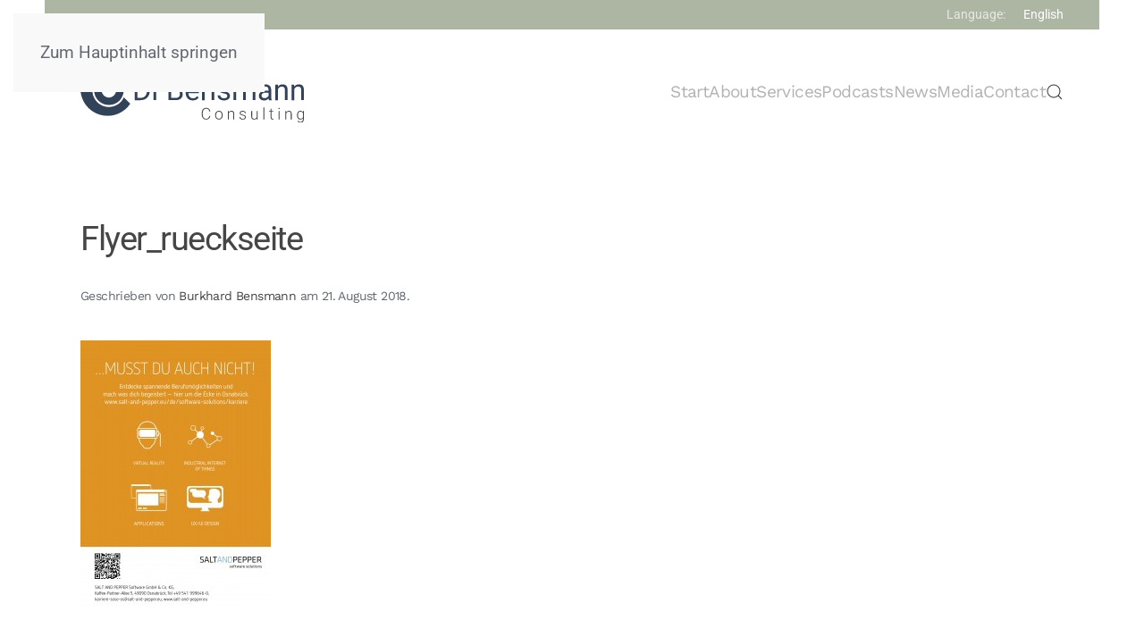

--- FILE ---
content_type: text/html; charset=UTF-8
request_url: https://ld21.de/sf88-agile-organisationen-entwickeln/flyer_rueckseite/
body_size: 8607
content:
<!DOCTYPE html>
<html lang="de">
    <head>
        <meta charset="UTF-8">
        <meta name="viewport" content="width=device-width, initial-scale=1">
        <link rel="icon" href="/wp-content/uploads/favicon.png" sizes="any">
                <link rel="icon" href="/wp-content/uploads/favicon.svg" type="image/svg+xml">
                <link rel="apple-touch-icon" href="/wp-content/uploads/apple-touch-icon.png">
                <meta name='robots' content='index, follow, max-image-preview:large, max-snippet:-1, max-video-preview:-1' />

	<!-- This site is optimized with the Yoast SEO plugin v26.8 - https://yoast.com/product/yoast-seo-wordpress/ -->
	<title>Flyer_rueckseite | Dr. Burkhard Bensmann Consulting</title>
	<link rel="canonical" href="https://ld21.de/sf88-agile-organisationen-entwickeln/flyer_rueckseite/" />
	<meta property="og:locale" content="de_DE" />
	<meta property="og:type" content="article" />
	<meta property="og:title" content="Flyer_rueckseite | Dr. Burkhard Bensmann Consulting" />
	<meta property="og:url" content="https://ld21.de/sf88-agile-organisationen-entwickeln/flyer_rueckseite/" />
	<meta property="og:site_name" content="Dr. Burkhard Bensmann Consulting" />
	<meta property="og:image" content="https://ld21.de/sf88-agile-organisationen-entwickeln/flyer_rueckseite" />
	<meta property="og:image:width" content="3150" />
	<meta property="og:image:height" content="4440" />
	<meta property="og:image:type" content="image/jpeg" />
	<script type="application/ld+json" class="yoast-schema-graph">{"@context":"https://schema.org","@graph":[{"@type":"WebPage","@id":"https://ld21.de/sf88-agile-organisationen-entwickeln/flyer_rueckseite/","url":"https://ld21.de/sf88-agile-organisationen-entwickeln/flyer_rueckseite/","name":"Flyer_rueckseite | Dr. Burkhard Bensmann Consulting","isPartOf":{"@id":"https://ld21.de/#website"},"primaryImageOfPage":{"@id":"https://ld21.de/sf88-agile-organisationen-entwickeln/flyer_rueckseite/#primaryimage"},"image":{"@id":"https://ld21.de/sf88-agile-organisationen-entwickeln/flyer_rueckseite/#primaryimage"},"thumbnailUrl":"https://ld21.de/wp-content/uploads/2018/08/Flyer_rueckseite.jpg","datePublished":"2018-08-21T09:16:22+00:00","breadcrumb":{"@id":"https://ld21.de/sf88-agile-organisationen-entwickeln/flyer_rueckseite/#breadcrumb"},"inLanguage":"de","potentialAction":[{"@type":"ReadAction","target":["https://ld21.de/sf88-agile-organisationen-entwickeln/flyer_rueckseite/"]}]},{"@type":"ImageObject","inLanguage":"de","@id":"https://ld21.de/sf88-agile-organisationen-entwickeln/flyer_rueckseite/#primaryimage","url":"https://ld21.de/wp-content/uploads/2018/08/Flyer_rueckseite.jpg","contentUrl":"https://ld21.de/wp-content/uploads/2018/08/Flyer_rueckseite.jpg","width":3150,"height":4440},{"@type":"BreadcrumbList","@id":"https://ld21.de/sf88-agile-organisationen-entwickeln/flyer_rueckseite/#breadcrumb","itemListElement":[{"@type":"ListItem","position":1,"name":"Home","item":"https://ld21.de/"},{"@type":"ListItem","position":2,"name":"SF88 Agile Organisationen entwickeln &#8211; Update mit Timo Seggelmann","item":"https://ld21.de/sf88-agile-organisationen-entwickeln/"},{"@type":"ListItem","position":3,"name":"Flyer_rueckseite"}]},{"@type":"WebSite","@id":"https://ld21.de/#website","url":"https://ld21.de/","name":"Dr. Burkhard Bensmann Consulting","description":"Persönliche Beratung für Führungskräfte","publisher":{"@id":"https://ld21.de/#organization"},"alternateName":"Dr. Burkhard Bensmann Consulting","potentialAction":[{"@type":"SearchAction","target":{"@type":"EntryPoint","urlTemplate":"https://ld21.de/?s={search_term_string}"},"query-input":{"@type":"PropertyValueSpecification","valueRequired":true,"valueName":"search_term_string"}}],"inLanguage":"de"},{"@type":"Organization","@id":"https://ld21.de/#organization","name":"Dr. Burkhard Bensmann Consulting","url":"https://ld21.de/","logo":{"@type":"ImageObject","inLanguage":"de","@id":"https://ld21.de/#/schema/logo/image/","url":"https://ld21.de/wp-content/uploads/logo.svg","contentUrl":"https://ld21.de/wp-content/uploads/logo.svg","width":1,"height":1,"caption":"Dr. Burkhard Bensmann Consulting"},"image":{"@id":"https://ld21.de/#/schema/logo/image/"},"sameAs":["https://www.linkedin.com/in/burkhardbensmann/"]}]}</script>
	<!-- / Yoast SEO plugin. -->


<link rel="alternate" type="application/rss+xml" title="Dr. Burkhard Bensmann Consulting &raquo; Feed" href="https://ld21.de/feed/" />
<link rel="alternate" type="application/rss+xml" title="Dr. Burkhard Bensmann Consulting &raquo; Kommentar-Feed" href="https://ld21.de/comments/feed/" />

<link rel="alternate" type="application/rss+xml" title="Podcast Feed: Selbstführung und Leadership Development (mp3)" href="https://ld21.de/feed/mp3/" />
<link rel="alternate" type="application/rss+xml" title="Podcast Feed: Selbstführung und Leadership Development (m4a)" href="https://ld21.de/feed/m4a/" />
<link rel="alternate" title="oEmbed (JSON)" type="application/json+oembed" href="https://ld21.de/wp-json/oembed/1.0/embed?url=https%3A%2F%2Fld21.de%2Fsf88-agile-organisationen-entwickeln%2Fflyer_rueckseite%2F" />
<link rel="alternate" title="oEmbed (XML)" type="text/xml+oembed" href="https://ld21.de/wp-json/oembed/1.0/embed?url=https%3A%2F%2Fld21.de%2Fsf88-agile-organisationen-entwickeln%2Fflyer_rueckseite%2F&#038;format=xml" />
<link rel='stylesheet' id='podlove-frontend-css-css' href='https://ld21.de/wp-content/plugins/podlove-podcasting-plugin-for-wordpress/css/frontend.css?ver=1.0' media='all' />
<link rel='stylesheet' id='podlove-admin-font-css' href='https://ld21.de/wp-content/plugins/podlove-podcasting-plugin-for-wordpress/css/admin-font.css?ver=4.3.3' media='all' />
<style id='wp-block-library-inline-css'>
:root{--wp-block-synced-color:#7a00df;--wp-block-synced-color--rgb:122,0,223;--wp-bound-block-color:var(--wp-block-synced-color);--wp-editor-canvas-background:#ddd;--wp-admin-theme-color:#007cba;--wp-admin-theme-color--rgb:0,124,186;--wp-admin-theme-color-darker-10:#006ba1;--wp-admin-theme-color-darker-10--rgb:0,107,160.5;--wp-admin-theme-color-darker-20:#005a87;--wp-admin-theme-color-darker-20--rgb:0,90,135;--wp-admin-border-width-focus:2px}@media (min-resolution:192dpi){:root{--wp-admin-border-width-focus:1.5px}}.wp-element-button{cursor:pointer}:root .has-very-light-gray-background-color{background-color:#eee}:root .has-very-dark-gray-background-color{background-color:#313131}:root .has-very-light-gray-color{color:#eee}:root .has-very-dark-gray-color{color:#313131}:root .has-vivid-green-cyan-to-vivid-cyan-blue-gradient-background{background:linear-gradient(135deg,#00d084,#0693e3)}:root .has-purple-crush-gradient-background{background:linear-gradient(135deg,#34e2e4,#4721fb 50%,#ab1dfe)}:root .has-hazy-dawn-gradient-background{background:linear-gradient(135deg,#faaca8,#dad0ec)}:root .has-subdued-olive-gradient-background{background:linear-gradient(135deg,#fafae1,#67a671)}:root .has-atomic-cream-gradient-background{background:linear-gradient(135deg,#fdd79a,#004a59)}:root .has-nightshade-gradient-background{background:linear-gradient(135deg,#330968,#31cdcf)}:root .has-midnight-gradient-background{background:linear-gradient(135deg,#020381,#2874fc)}:root{--wp--preset--font-size--normal:16px;--wp--preset--font-size--huge:42px}.has-regular-font-size{font-size:1em}.has-larger-font-size{font-size:2.625em}.has-normal-font-size{font-size:var(--wp--preset--font-size--normal)}.has-huge-font-size{font-size:var(--wp--preset--font-size--huge)}.has-text-align-center{text-align:center}.has-text-align-left{text-align:left}.has-text-align-right{text-align:right}.has-fit-text{white-space:nowrap!important}#end-resizable-editor-section{display:none}.aligncenter{clear:both}.items-justified-left{justify-content:flex-start}.items-justified-center{justify-content:center}.items-justified-right{justify-content:flex-end}.items-justified-space-between{justify-content:space-between}.screen-reader-text{border:0;clip-path:inset(50%);height:1px;margin:-1px;overflow:hidden;padding:0;position:absolute;width:1px;word-wrap:normal!important}.screen-reader-text:focus{background-color:#ddd;clip-path:none;color:#444;display:block;font-size:1em;height:auto;left:5px;line-height:normal;padding:15px 23px 14px;text-decoration:none;top:5px;width:auto;z-index:100000}html :where(.has-border-color){border-style:solid}html :where([style*=border-top-color]){border-top-style:solid}html :where([style*=border-right-color]){border-right-style:solid}html :where([style*=border-bottom-color]){border-bottom-style:solid}html :where([style*=border-left-color]){border-left-style:solid}html :where([style*=border-width]){border-style:solid}html :where([style*=border-top-width]){border-top-style:solid}html :where([style*=border-right-width]){border-right-style:solid}html :where([style*=border-bottom-width]){border-bottom-style:solid}html :where([style*=border-left-width]){border-left-style:solid}html :where(img[class*=wp-image-]){height:auto;max-width:100%}:where(figure){margin:0 0 1em}html :where(.is-position-sticky){--wp-admin--admin-bar--position-offset:var(--wp-admin--admin-bar--height,0px)}@media screen and (max-width:600px){html :where(.is-position-sticky){--wp-admin--admin-bar--position-offset:0px}}

/*# sourceURL=wp-block-library-inline-css */
</style><style id='global-styles-inline-css'>
:root{--wp--preset--aspect-ratio--square: 1;--wp--preset--aspect-ratio--4-3: 4/3;--wp--preset--aspect-ratio--3-4: 3/4;--wp--preset--aspect-ratio--3-2: 3/2;--wp--preset--aspect-ratio--2-3: 2/3;--wp--preset--aspect-ratio--16-9: 16/9;--wp--preset--aspect-ratio--9-16: 9/16;--wp--preset--color--black: #000000;--wp--preset--color--cyan-bluish-gray: #abb8c3;--wp--preset--color--white: #ffffff;--wp--preset--color--pale-pink: #f78da7;--wp--preset--color--vivid-red: #cf2e2e;--wp--preset--color--luminous-vivid-orange: #ff6900;--wp--preset--color--luminous-vivid-amber: #fcb900;--wp--preset--color--light-green-cyan: #7bdcb5;--wp--preset--color--vivid-green-cyan: #00d084;--wp--preset--color--pale-cyan-blue: #8ed1fc;--wp--preset--color--vivid-cyan-blue: #0693e3;--wp--preset--color--vivid-purple: #9b51e0;--wp--preset--gradient--vivid-cyan-blue-to-vivid-purple: linear-gradient(135deg,rgb(6,147,227) 0%,rgb(155,81,224) 100%);--wp--preset--gradient--light-green-cyan-to-vivid-green-cyan: linear-gradient(135deg,rgb(122,220,180) 0%,rgb(0,208,130) 100%);--wp--preset--gradient--luminous-vivid-amber-to-luminous-vivid-orange: linear-gradient(135deg,rgb(252,185,0) 0%,rgb(255,105,0) 100%);--wp--preset--gradient--luminous-vivid-orange-to-vivid-red: linear-gradient(135deg,rgb(255,105,0) 0%,rgb(207,46,46) 100%);--wp--preset--gradient--very-light-gray-to-cyan-bluish-gray: linear-gradient(135deg,rgb(238,238,238) 0%,rgb(169,184,195) 100%);--wp--preset--gradient--cool-to-warm-spectrum: linear-gradient(135deg,rgb(74,234,220) 0%,rgb(151,120,209) 20%,rgb(207,42,186) 40%,rgb(238,44,130) 60%,rgb(251,105,98) 80%,rgb(254,248,76) 100%);--wp--preset--gradient--blush-light-purple: linear-gradient(135deg,rgb(255,206,236) 0%,rgb(152,150,240) 100%);--wp--preset--gradient--blush-bordeaux: linear-gradient(135deg,rgb(254,205,165) 0%,rgb(254,45,45) 50%,rgb(107,0,62) 100%);--wp--preset--gradient--luminous-dusk: linear-gradient(135deg,rgb(255,203,112) 0%,rgb(199,81,192) 50%,rgb(65,88,208) 100%);--wp--preset--gradient--pale-ocean: linear-gradient(135deg,rgb(255,245,203) 0%,rgb(182,227,212) 50%,rgb(51,167,181) 100%);--wp--preset--gradient--electric-grass: linear-gradient(135deg,rgb(202,248,128) 0%,rgb(113,206,126) 100%);--wp--preset--gradient--midnight: linear-gradient(135deg,rgb(2,3,129) 0%,rgb(40,116,252) 100%);--wp--preset--font-size--small: 13px;--wp--preset--font-size--medium: 20px;--wp--preset--font-size--large: 36px;--wp--preset--font-size--x-large: 42px;--wp--preset--spacing--20: 0.44rem;--wp--preset--spacing--30: 0.67rem;--wp--preset--spacing--40: 1rem;--wp--preset--spacing--50: 1.5rem;--wp--preset--spacing--60: 2.25rem;--wp--preset--spacing--70: 3.38rem;--wp--preset--spacing--80: 5.06rem;--wp--preset--shadow--natural: 6px 6px 9px rgba(0, 0, 0, 0.2);--wp--preset--shadow--deep: 12px 12px 50px rgba(0, 0, 0, 0.4);--wp--preset--shadow--sharp: 6px 6px 0px rgba(0, 0, 0, 0.2);--wp--preset--shadow--outlined: 6px 6px 0px -3px rgb(255, 255, 255), 6px 6px rgb(0, 0, 0);--wp--preset--shadow--crisp: 6px 6px 0px rgb(0, 0, 0);}:where(.is-layout-flex){gap: 0.5em;}:where(.is-layout-grid){gap: 0.5em;}body .is-layout-flex{display: flex;}.is-layout-flex{flex-wrap: wrap;align-items: center;}.is-layout-flex > :is(*, div){margin: 0;}body .is-layout-grid{display: grid;}.is-layout-grid > :is(*, div){margin: 0;}:where(.wp-block-columns.is-layout-flex){gap: 2em;}:where(.wp-block-columns.is-layout-grid){gap: 2em;}:where(.wp-block-post-template.is-layout-flex){gap: 1.25em;}:where(.wp-block-post-template.is-layout-grid){gap: 1.25em;}.has-black-color{color: var(--wp--preset--color--black) !important;}.has-cyan-bluish-gray-color{color: var(--wp--preset--color--cyan-bluish-gray) !important;}.has-white-color{color: var(--wp--preset--color--white) !important;}.has-pale-pink-color{color: var(--wp--preset--color--pale-pink) !important;}.has-vivid-red-color{color: var(--wp--preset--color--vivid-red) !important;}.has-luminous-vivid-orange-color{color: var(--wp--preset--color--luminous-vivid-orange) !important;}.has-luminous-vivid-amber-color{color: var(--wp--preset--color--luminous-vivid-amber) !important;}.has-light-green-cyan-color{color: var(--wp--preset--color--light-green-cyan) !important;}.has-vivid-green-cyan-color{color: var(--wp--preset--color--vivid-green-cyan) !important;}.has-pale-cyan-blue-color{color: var(--wp--preset--color--pale-cyan-blue) !important;}.has-vivid-cyan-blue-color{color: var(--wp--preset--color--vivid-cyan-blue) !important;}.has-vivid-purple-color{color: var(--wp--preset--color--vivid-purple) !important;}.has-black-background-color{background-color: var(--wp--preset--color--black) !important;}.has-cyan-bluish-gray-background-color{background-color: var(--wp--preset--color--cyan-bluish-gray) !important;}.has-white-background-color{background-color: var(--wp--preset--color--white) !important;}.has-pale-pink-background-color{background-color: var(--wp--preset--color--pale-pink) !important;}.has-vivid-red-background-color{background-color: var(--wp--preset--color--vivid-red) !important;}.has-luminous-vivid-orange-background-color{background-color: var(--wp--preset--color--luminous-vivid-orange) !important;}.has-luminous-vivid-amber-background-color{background-color: var(--wp--preset--color--luminous-vivid-amber) !important;}.has-light-green-cyan-background-color{background-color: var(--wp--preset--color--light-green-cyan) !important;}.has-vivid-green-cyan-background-color{background-color: var(--wp--preset--color--vivid-green-cyan) !important;}.has-pale-cyan-blue-background-color{background-color: var(--wp--preset--color--pale-cyan-blue) !important;}.has-vivid-cyan-blue-background-color{background-color: var(--wp--preset--color--vivid-cyan-blue) !important;}.has-vivid-purple-background-color{background-color: var(--wp--preset--color--vivid-purple) !important;}.has-black-border-color{border-color: var(--wp--preset--color--black) !important;}.has-cyan-bluish-gray-border-color{border-color: var(--wp--preset--color--cyan-bluish-gray) !important;}.has-white-border-color{border-color: var(--wp--preset--color--white) !important;}.has-pale-pink-border-color{border-color: var(--wp--preset--color--pale-pink) !important;}.has-vivid-red-border-color{border-color: var(--wp--preset--color--vivid-red) !important;}.has-luminous-vivid-orange-border-color{border-color: var(--wp--preset--color--luminous-vivid-orange) !important;}.has-luminous-vivid-amber-border-color{border-color: var(--wp--preset--color--luminous-vivid-amber) !important;}.has-light-green-cyan-border-color{border-color: var(--wp--preset--color--light-green-cyan) !important;}.has-vivid-green-cyan-border-color{border-color: var(--wp--preset--color--vivid-green-cyan) !important;}.has-pale-cyan-blue-border-color{border-color: var(--wp--preset--color--pale-cyan-blue) !important;}.has-vivid-cyan-blue-border-color{border-color: var(--wp--preset--color--vivid-cyan-blue) !important;}.has-vivid-purple-border-color{border-color: var(--wp--preset--color--vivid-purple) !important;}.has-vivid-cyan-blue-to-vivid-purple-gradient-background{background: var(--wp--preset--gradient--vivid-cyan-blue-to-vivid-purple) !important;}.has-light-green-cyan-to-vivid-green-cyan-gradient-background{background: var(--wp--preset--gradient--light-green-cyan-to-vivid-green-cyan) !important;}.has-luminous-vivid-amber-to-luminous-vivid-orange-gradient-background{background: var(--wp--preset--gradient--luminous-vivid-amber-to-luminous-vivid-orange) !important;}.has-luminous-vivid-orange-to-vivid-red-gradient-background{background: var(--wp--preset--gradient--luminous-vivid-orange-to-vivid-red) !important;}.has-very-light-gray-to-cyan-bluish-gray-gradient-background{background: var(--wp--preset--gradient--very-light-gray-to-cyan-bluish-gray) !important;}.has-cool-to-warm-spectrum-gradient-background{background: var(--wp--preset--gradient--cool-to-warm-spectrum) !important;}.has-blush-light-purple-gradient-background{background: var(--wp--preset--gradient--blush-light-purple) !important;}.has-blush-bordeaux-gradient-background{background: var(--wp--preset--gradient--blush-bordeaux) !important;}.has-luminous-dusk-gradient-background{background: var(--wp--preset--gradient--luminous-dusk) !important;}.has-pale-ocean-gradient-background{background: var(--wp--preset--gradient--pale-ocean) !important;}.has-electric-grass-gradient-background{background: var(--wp--preset--gradient--electric-grass) !important;}.has-midnight-gradient-background{background: var(--wp--preset--gradient--midnight) !important;}.has-small-font-size{font-size: var(--wp--preset--font-size--small) !important;}.has-medium-font-size{font-size: var(--wp--preset--font-size--medium) !important;}.has-large-font-size{font-size: var(--wp--preset--font-size--large) !important;}.has-x-large-font-size{font-size: var(--wp--preset--font-size--x-large) !important;}
/*# sourceURL=global-styles-inline-css */
</style>

<style id='classic-theme-styles-inline-css'>
/*! This file is auto-generated */
.wp-block-button__link{color:#fff;background-color:#32373c;border-radius:9999px;box-shadow:none;text-decoration:none;padding:calc(.667em + 2px) calc(1.333em + 2px);font-size:1.125em}.wp-block-file__button{background:#32373c;color:#fff;text-decoration:none}
/*# sourceURL=/wp-includes/css/classic-themes.min.css */
</style>
<link href="https://ld21.de/wp-content/themes/yootheme/css/theme.1.css?ver=1765891071" rel="stylesheet">
<script src="https://ld21.de/wp-content/plugins/podlove-web-player/web-player/embed.js?ver=5.9.2" id="podlove-web-player-player-js"></script>
<script src="https://ld21.de/wp-content/plugins/podlove-web-player/js/cache.js?ver=5.9.2" id="podlove-web-player-player-cache-js"></script>
<link rel="https://api.w.org/" href="https://ld21.de/wp-json/" /><link rel="alternate" title="JSON" type="application/json" href="https://ld21.de/wp-json/wp/v2/media/5477" /><link rel="EditURI" type="application/rsd+xml" title="RSD" href="https://ld21.de/xmlrpc.php?rsd" />
<meta name="generator" content="WordPress 6.9" />
<link rel='shortlink' href='https://ld21.de/?p=5477' />
<script src="https://ld21.de/wp-content/themes/yootheme/vendor/assets/uikit/dist/js/uikit.min.js?ver=4.5.32"></script>
<script src="https://ld21.de/wp-content/themes/yootheme/vendor/assets/uikit/dist/js/uikit-icons-yard.min.js?ver=4.5.32"></script>
<script src="https://ld21.de/wp-content/themes/yootheme/js/theme.js?ver=4.5.32"></script>
<script>window.yootheme ||= {}; var $theme = yootheme.theme = {"i18n":{"close":{"label":"Schlie\u00dfen","0":"yootheme"},"totop":{"label":"Back to top","0":"yootheme"},"marker":{"label":"Open","0":"yootheme"},"navbarToggleIcon":{"label":"Men\u00fc \u00f6ffnen","0":"yootheme"},"paginationPrevious":{"label":"Vorherige Seite","0":"yootheme"},"paginationNext":{"label":"N\u00e4chste Seite","0":"yootheme"},"searchIcon":{"toggle":"Open Search","submit":"Suche starten"},"slider":{"next":"N\u00e4chstes Bild","previous":"Vorheriges Bild","slideX":"Bild %s","slideLabel":"%s von %s"},"slideshow":{"next":"N\u00e4chstes Bild","previous":"Vorheriges Bild","slideX":"Bild %s","slideLabel":"%s von %s"},"lightboxPanel":{"next":"N\u00e4chstes Bild","previous":"Vorheriges Bild","slideLabel":"%s von %s","close":"Schlie\u00dfen"}}};</script>
    </head>
    <body class="attachment wp-singular attachment-template-default single single-attachment postid-5477 attachmentid-5477 attachment-jpeg wp-theme-yootheme ">

        
        <div class="uk-hidden-visually uk-notification uk-notification-top-left uk-width-auto">
            <div class="uk-notification-message">
                <a href="#tm-main" class="uk-link-reset">Zum Hauptinhalt springen</a>
            </div>
        </div>

        
        
        <div class="tm-page">

                        


<header class="tm-header-mobile uk-hidden@m">


        <div uk-sticky show-on-up animation="uk-animation-slide-top" cls-active="uk-navbar-sticky" sel-target=".uk-navbar-container">
    
        <div class="uk-navbar-container">

            <div class="uk-container uk-container-expand">
                <nav class="uk-navbar" uk-navbar="{&quot;align&quot;:&quot;left&quot;,&quot;container&quot;:&quot;.tm-header-mobile &gt; [uk-sticky]&quot;,&quot;boundary&quot;:&quot;.tm-header-mobile .uk-navbar-container&quot;}">

                                        <div class="uk-navbar-left ">

                                                    <a href="https://ld21.de/" aria-label="Zurück zur Startseite" class="uk-logo uk-navbar-item">
    <img alt="Bensmann Beratung" loading="eager" width="200" height="55" src="/wp-content/uploads/logo.svg"><img class="uk-logo-inverse" alt="Bensmann Beratung" loading="eager" width="200" height="55" src="/wp-content/uploads/logo-inverse.svg"></a>                        
                        
                        
                    </div>
                    
                    
                                        <div class="uk-navbar-right">

                                                                            
                                                    <a uk-toggle href="#tm-dialog-mobile" class="uk-navbar-toggle">

                <span class="uk-margin-small-right uk-text-middle">Menü</span>
        
        <div uk-navbar-toggle-icon></div>

        
    </a>                        
                    </div>
                    
                </nav>
            </div>

        </div>

        </div>
    



        <div id="tm-dialog-mobile" uk-offcanvas="container: true; overlay: true" mode="slide" flip>
        <div class="uk-offcanvas-bar uk-flex uk-flex-column">

                        <button class="uk-offcanvas-close uk-close-large" type="button" uk-close uk-toggle="cls: uk-close-large; mode: media; media: @s"></button>
            
                        <div class="uk-margin-auto-bottom">
                
<div class="uk-grid uk-child-width-1-1" uk-grid>    <div>
<div class="uk-panel widget widget_nav_menu" id="nav_menu-4">

    
    
<ul class="uk-nav uk-nav-default">
    
	<li class="menu-item menu-item-type-post_type menu-item-object-page menu-item-home"><a href="https://ld21.de/">Start</a></li>
	<li class="menu-item menu-item-type-post_type menu-item-object-page"><a href="https://ld21.de/about/">About</a></li>
	<li class="menu-item menu-item-type-post_type menu-item-object-page"><a href="https://ld21.de/services/">Services</a></li>
	<li class="menu-item menu-item-type-post_type menu-item-object-page"><a href="https://ld21.de/podcasts/">Podcasts</a></li>
	<li class="menu-item menu-item-type-post_type menu-item-object-page"><a href="https://ld21.de/news/">News</a></li>
	<li class="menu-item menu-item-type-post_type menu-item-object-page"><a href="https://ld21.de/medien-literatur/">Media</a></li>
	<li class="menu-item menu-item-type-post_type menu-item-object-page"><a href="https://ld21.de/kontakt/">Contact</a></li></ul>

</div>
</div>    <div>
<div class="uk-panel widget widget_builderwidget" id="builderwidget-3">

    
    <div class="uk-grid tm-grid-expand uk-child-width-1-1 uk-grid-margin">
<div class="uk-width-1-1">
    
        
            
            
            
                
                    
<ul class="uk-list">        <li class="el-item">

    <div class="uk-child-width-expand uk-grid-small" uk-grid>        <div class="uk-width-auto">
            
            
<div class="el-title uk-margin-remove">Language:</div>
            
        </div>        <div>

            
            <div class="el-content uk-panel"><a class="uk-margin-remove-last-child" href="https://bensmann-consulting.com/">English</a></div>
                                    
        </div>
    </div>
</li>
    </ul>
                
            
        
    
</div></div>
</div>
</div></div>            </div>
            
            
        </div>
    </div>
    
    
    

</header>


<div class="tm-toolbar tm-toolbar-default uk-visible@m">
    <div class="uk-container uk-flex uk-flex-middle uk-container-large">

        
                <div class="uk-margin-auto-left">
            <div class="uk-grid-medium uk-child-width-auto uk-flex-middle" uk-grid="margin: uk-margin-small-top">
                <div>
<div class="uk-panel widget widget_builderwidget" id="builderwidget-2">

    
    <div class="uk-grid tm-grid-expand uk-child-width-1-1 uk-grid-margin">
<div class="uk-width-1-1">
    
        
            
            
            
                
                    
<ul class="uk-list">        <li class="el-item">

    <div class="uk-child-width-expand uk-grid-small" uk-grid>        <div class="uk-width-auto">
            
            
<div class="el-title uk-margin-remove">Language:</div>
            
        </div>        <div>

            
            <div class="el-content uk-panel"><a class="uk-margin-remove-last-child" href="https://bensmann-consulting.com/">English</a></div>
                                    
        </div>
    </div>
</li>
    </ul>
                
            
        
    
</div></div>
</div>
</div>            </div>
        </div>
        
    </div>
</div>

<header class="tm-header uk-visible@m">



        <div uk-sticky media="@m" show-on-up animation="uk-animation-slide-top" cls-active="uk-navbar-sticky" sel-target=".uk-navbar-container">
    
        <div class="uk-navbar-container">

            <div class="uk-container uk-container-large">
                <nav class="uk-navbar" uk-navbar="{&quot;align&quot;:&quot;left&quot;,&quot;container&quot;:&quot;.tm-header &gt; [uk-sticky]&quot;,&quot;boundary&quot;:&quot;.tm-header .uk-navbar-container&quot;}">

                                        <div class="uk-navbar-left ">

                                                    <a href="https://ld21.de/" aria-label="Zurück zur Startseite" class="uk-logo uk-navbar-item">
    <img alt="Bensmann Beratung" loading="eager" width="250" height="69" src="/wp-content/uploads/logo.svg"><img class="uk-logo-inverse" alt="Bensmann Beratung" loading="eager" width="250" height="69" src="/wp-content/uploads/logo-inverse.svg"></a>                        
                        
                        
                    </div>
                    
                    
                                        <div class="uk-navbar-right">

                                                                            
                                                    
<ul class="uk-navbar-nav">
    
	<li class="menu-item menu-item-type-post_type menu-item-object-page menu-item-home"><a href="https://ld21.de/">Start</a></li>
	<li class="menu-item menu-item-type-post_type menu-item-object-page"><a href="https://ld21.de/about/">About</a></li>
	<li class="menu-item menu-item-type-post_type menu-item-object-page"><a href="https://ld21.de/services/">Services</a></li>
	<li class="menu-item menu-item-type-post_type menu-item-object-page"><a href="https://ld21.de/podcasts/">Podcasts</a></li>
	<li class="menu-item menu-item-type-post_type menu-item-object-page"><a href="https://ld21.de/news/">News</a></li>
	<li class="menu-item menu-item-type-post_type menu-item-object-page"><a href="https://ld21.de/medien-literatur/">Media</a></li>
	<li class="menu-item menu-item-type-post_type menu-item-object-page"><a href="https://ld21.de/kontakt/">Contact</a></li></ul>


    <a class="uk-navbar-toggle" href="#search-0-search" uk-search-icon></a>

    <div id="search-0-search" class="uk-dropbar uk-dropbar-large uk-dropbar-top" uk-drop="{&quot;clsDrop&quot;:&quot;uk-dropbar&quot;,&quot;flip&quot;:&quot;false&quot;,&quot;container&quot;:&quot;.tm-header &gt; [uk-sticky]&quot;,&quot;target-y&quot;:&quot;.tm-header .uk-navbar-container&quot;,&quot;mode&quot;:&quot;click&quot;,&quot;target-x&quot;:&quot;.tm-header .uk-navbar-container&quot;,&quot;stretch&quot;:true,&quot;pos&quot;:&quot;bottom-left&quot;,&quot;bgScroll&quot;:&quot;false&quot;,&quot;animation&quot;:&quot;reveal-top&quot;,&quot;animateOut&quot;:true,&quot;duration&quot;:300}">
        <div class="tm-height-min-1-1 uk-flex uk-flex-column">

            
            <form id="search-0" action="https://ld21.de/" method="get" role="search" class="uk-search uk-width-1-1 uk-search-medium"><input name="s" placeholder="Suche" required aria-label="Suche" type="search" class="uk-search-input" autofocus uk-search="{&quot;target&quot;:&quot;#search-0-search-results&quot;,&quot;mode&quot;:&quot;dropbar&quot;,&quot;preventSubmit&quot;:false}"><button uk-search-icon class="uk-search-icon-flip" type="submit"></button></form>
                        <div  class="uk-margin uk-hidden-empty" id="search-0-search-results"><p class="attachment"><a href='https://ld21.de/wp-content/uploads/2018/08/Flyer_rueckseite.jpg'><img fetchpriority="high" decoding="async" width="213" height="300" src="https://ld21.de/wp-content/uploads/2018/08/Flyer_rueckseite-213x300.jpg" class="attachment-medium size-medium" alt="" srcset="https://ld21.de/wp-content/uploads/2018/08/Flyer_rueckseite-213x300.jpg 213w, https://ld21.de/wp-content/uploads/2018/08/Flyer_rueckseite-768x1083.jpg 768w, https://ld21.de/wp-content/uploads/2018/08/Flyer_rueckseite-731x1030.jpg 731w, https://ld21.de/wp-content/uploads/2018/08/Flyer_rueckseite-1064x1500.jpg 1064w, https://ld21.de/wp-content/uploads/2018/08/Flyer_rueckseite-500x705.jpg 500w, https://ld21.de/wp-content/uploads/2018/08/Flyer_rueckseite-450x634.jpg 450w" sizes="(max-width: 213px) 100vw, 213px" /></a></p>
<div class="uk-grid tm-grid-expand uk-child-width-1-1 uk-grid-margin">
<div class="uk-width-1-1">
    
        
            
            
            
                
                    
<div>
    <form id="search-1" action="https://ld21.de/" method="get" role="search" class="uk-search uk-search-medium uk-width-1-1">
                <span uk-search-icon></span>        
        <input name="s" type="search" placeholder="Suche" class="uk-search-input" required aria-label="Suche">
        
        
    </form>
</div>
                
            
        
    
</div></div><div class="uk-grid tm-grid-expand uk-grid-large uk-grid-divider uk-grid-margin-large" uk-grid>
<div class="uk-width-1-2@m">
    
        
            
            
            
                
                    
<h1 class="uk-h2 uk-margin-medium">        Podcasts    </h1>
                
            
        
    
</div>
<div class="uk-width-1-2@m">
    
        
            
            
            
                
                    
<h1 class="uk-h2 uk-margin-medium">        News    </h1>
                
            
        
    
</div></div></div>
            
        </div>
    </div>

                        
                    </div>
                    
                </nav>
            </div>

        </div>

        </div>
    







</header>

            
            
            <main id="tm-main"  class="tm-main uk-section uk-section-default" uk-height-viewport="expand: true">

                                <div class="uk-container">

                    
                            
                
<article id="post-5477" class="uk-article post-5477 attachment type-attachment status-inherit hentry" typeof="Article" vocab="https://schema.org/">

    <meta property="name" content="Flyer_rueckseite">
    <meta property="author" typeof="Person" content="Burkhard Bensmann">
    <meta property="dateModified" content="2018-08-21T11:16:22+02:00">
    <meta class="uk-margin-remove-adjacent" property="datePublished" content="2018-08-21T11:16:22+02:00">

            
    
        
        <h1 property="headline" class="uk-margin-top uk-margin-remove-bottom uk-article-title">Flyer_rueckseite</h1>
                            <p class="uk-margin-top uk-margin-remove-bottom uk-article-meta">
                Geschrieben von <a href="https://ld21.de/author/bbens/">Burkhard Bensmann</a> am <time datetime="2018-08-21T11:16:22+02:00">21. August 2018</time>.                                            </p>
                
        
        
                    <div class="uk-margin-medium-top" property="text">

                
                                    <p class="attachment"><a href='https://ld21.de/wp-content/uploads/2018/08/Flyer_rueckseite.jpg'><img decoding="async" width="213" height="300" src="https://ld21.de/wp-content/uploads/2018/08/Flyer_rueckseite-213x300.jpg" class="attachment-medium size-medium" alt="" srcset="https://ld21.de/wp-content/uploads/2018/08/Flyer_rueckseite-213x300.jpg 213w, https://ld21.de/wp-content/uploads/2018/08/Flyer_rueckseite-768x1083.jpg 768w, https://ld21.de/wp-content/uploads/2018/08/Flyer_rueckseite-731x1030.jpg 731w, https://ld21.de/wp-content/uploads/2018/08/Flyer_rueckseite-1064x1500.jpg 1064w, https://ld21.de/wp-content/uploads/2018/08/Flyer_rueckseite-500x705.jpg 500w, https://ld21.de/wp-content/uploads/2018/08/Flyer_rueckseite-450x634.jpg 450w" sizes="(max-width: 213px) 100vw, 213px" /></a></p>
                
                
            </div>
        
        
        
                <nav class="uk-margin-medium">
            <ul class="uk-pagination uk-margin-remove-bottom">
                                <li><a href="https://ld21.de/sf88-agile-organisationen-entwickeln/" rel="prev"><span uk-pagination-previous></span> Zurück</a></li>
                                            </ul>
        </nav>
        
                <hr class="uk-margin-medium-top">
        <div class="uk-grid-medium" uk-grid>
            <div class="uk-width-auto@m">
                <img alt='' src='https://secure.gravatar.com/avatar/4e623a760371e9a87405232042447cae5c39998f9f1ee2f1202a7911400a7f2e?s=96&#038;d=mm&#038;r=g' srcset='https://secure.gravatar.com/avatar/4e623a760371e9a87405232042447cae5c39998f9f1ee2f1202a7911400a7f2e?s=192&#038;d=mm&#038;r=g 2x' class='avatar avatar-96 photo' height='96' width='96' decoding='async'/>            </div>
            <div class="uk-width-expand@m">
                <h4 class="uk-margin-small-bottom">Burkhard Bensmann</h4>
                <div>Organisationsberater und Coach seit 1987, Honorarprofessor für Kommunikation und Organisationsentwicklung an der Hochschule Osnabrück, Buchautor, Podcaster</div>
            </div>
        </div>
        <hr>
        
    
</article>
        
                        
                </div>
                
            </main>

            
                        <footer>
                <!-- Builder #footer -->
<div class="uk-section-primary uk-section">
    
        
        
        
            
                                <div class="uk-container uk-container-large">                
                    <div class="uk-grid tm-grid-expand uk-grid-margin" uk-grid>
<div class="uk-width-1-4@m">
    
        
            
            
            
                
                    
<div class="uk-margin uk-text-left@s uk-text-center">
        <a class="el-link" href="/"><img src="/wp-content/uploads/logo-inverse.svg" width="150" height="41" class="el-image" alt="Bensmann Consulting Logo" loading="lazy"></a>    
    
</div>
                
            
        
    
</div>
<div class="uk-width-1-3@s uk-width-1-4@m">
    
        
            
            
            
                
                    
<h3 class="uk-h5 uk-text-left@s uk-text-center">        Beratung    </h3>
<ul class="uk-list uk-text-left@s uk-text-center">
    
    
                <li class="el-item">            <div class="el-content uk-panel"><a href="/about/" class="el-link uk-link-muted uk-margin-remove-last-child">About
</a></div>        </li>                <li class="el-item">            <div class="el-content uk-panel"><a href="/services/" class="el-link uk-link-muted uk-margin-remove-last-child">Services</a></div>        </li>        
    
    
</ul>
                
            
        
    
</div>
<div class="uk-width-1-3@s uk-width-1-4@m">
    
        
            
            
            
                
                    
<h3 class="uk-h5 uk-text-left@s uk-text-center">        Nachrichten    </h3>
<ul class="uk-list uk-list-divider uk-text-small uk-width-medium uk-margin-auto-right@s uk-margin-remove-left@s uk-margin-auto uk-text-left@s uk-text-center">
    
    
                <li class="el-item">            <div class="el-content uk-panel"><a href="https://ld21.de/schuetzen-sie-ihren-geist-und-kooperieren-sie-mit-der-ki/" class="el-link uk-link-muted uk-margin-remove-last-child">Schützen Sie Ihren Geist – und kooperieren Sie mit der KI</a></div>        </li>                <li class="el-item">            <div class="el-content uk-panel"><a href="https://ld21.de/mit-4-fragen-fokussiert-in-den-tag-starten/" class="el-link uk-link-muted uk-margin-remove-last-child">Mit 4 Fragen fokussiert in den Tag starten</a></div>        </li>                <li class="el-item">            <div class="el-content uk-panel"><a href="https://ld21.de/innehalten-vorwaertsblicken-mit-achtsamkeit-und-planung-ins-neue-jahr/" class="el-link uk-link-muted uk-margin-remove-last-child">Innehalten &amp; Vorwärtsblicken &#8211; Mit Achtsamkeit und Planung ins neue Jahr</a></div>        </li>        
    
    
</ul>
                
            
        
    
</div>
<div class="uk-width-1-3@s uk-width-1-4@m">
    
        
            
            
            
                
                    
<h3 class="uk-h5 uk-text-left@s uk-text-center">        Podcasts    </h3>
<ul class="uk-list uk-list-divider uk-text-small uk-width-medium uk-margin-auto-right@s uk-margin-remove-left@s uk-margin-auto uk-text-left@s uk-text-center">
    
    
                <li class="el-item">            <div class="el-content uk-panel"><a href="https://ld21.de/sf217-sorge-gut-fuer-dich/" class="el-link uk-link-muted uk-margin-remove-last-child">SF217 Sorge gut für Dich</a></div>        </li>                <li class="el-item">            <div class="el-content uk-panel"><a href="https://ld21.de/sf216-fokus-statt-dauerstress/" class="el-link uk-link-muted uk-margin-remove-last-child">SF216 Fokus statt Dauerstress</a></div>        </li>                <li class="el-item">            <div class="el-content uk-panel"><a href="https://ld21.de/sf215-wertebasierte-entwicklung/" class="el-link uk-link-muted uk-margin-remove-last-child">SF215 Wertebasierte Entwicklung</a></div>        </li>        
    
    
</ul>
                
            
        
    
</div></div>
                                </div>                
            
        
    
</div>
<div class="uk-section-primary uk-section uk-padding-remove-vertical">
    
        
        
        
            
                
                    <div class="uk-grid tm-grid-expand uk-child-width-1-1 uk-margin-remove-vertical">
<div class="uk-width-1-1@m">
    
        
            
            
            
                
                    <hr>
                
            
        
    
</div></div>
                
            
        
    
</div>
<div class="uk-section-primary uk-section uk-section-xsmall">
    
        
        
        
            
                                <div class="uk-container uk-container-large">                
                    <div class="uk-grid tm-grid-expand uk-margin-remove-vertical" uk-grid>
<div class="uk-grid-item-match uk-flex-middle uk-width-1-3@m">
    
        
            
            
                        <div class="uk-panel uk-width-1-1">            
                
                    <div class="uk-panel uk-text-small uk-text-muted uk-margin uk-text-left@m uk-text-center">© <script> document.currentScript.insertAdjacentHTML('afterend', '<time datetime="' + new Date().toJSON() + '">' + new Intl.DateTimeFormat(document.documentElement.lang, {year: 'numeric'}).format() + '</time>'); </script> Bensmann Consulting. All rights reserved. </div>
                
                        </div>            
        
    
</div>
<div class="uk-grid-item-match uk-flex-middle uk-width-1-3@m">
    
        
            
            
                        <div class="uk-panel uk-width-1-1">            
                
                    <footer class="uk-panel uk-text-small uk-text-muted uk-link-muted uk-margin uk-text-center"><p><a href="/datenschutzerklaerung/">Datenschutzerklärung</a> | <a href="/impressum/">Impressum</a> | <a href="https://ld21.de/allgemeine-geschaeftsbedingungen/">AGBs</a></p></footer>
                
                        </div>            
        
    
</div>
<div class="uk-width-1-3@m">
    
        
            
            
            
                
                    
<div class="uk-margin uk-text-right@m uk-text-center"><a href="#" uk-totop uk-scroll></a></div>
                
            
        
    
</div></div>
                                </div>                
            
        
    
</div>            </footer>
            
        </div>

        
        <script type="speculationrules">
{"prefetch":[{"source":"document","where":{"and":[{"href_matches":"/*"},{"not":{"href_matches":["/wp-*.php","/wp-admin/*","/wp-content/uploads/*","/wp-content/*","/wp-content/plugins/*","/wp-content/themes/yootheme/*","/*\\?(.+)"]}},{"not":{"selector_matches":"a[rel~=\"nofollow\"]"}},{"not":{"selector_matches":".no-prefetch, .no-prefetch a"}}]},"eagerness":"conservative"}]}
</script>
<script src="https://ld21.de/wp-content/themes/yootheme/js/theme-search.js?ver=4.5.32" defer></script>
    </body>
</html>


--- FILE ---
content_type: image/svg+xml
request_url: https://ld21.de/wp-content/uploads/logo-inverse.svg
body_size: 9682
content:
<?xml version="1.0" encoding="utf-8"?>
<!-- Generator: Adobe Illustrator 27.3.1, SVG Export Plug-In . SVG Version: 6.00 Build 0)  -->
<svg version="1.1" id="Layer_1" xmlns="http://www.w3.org/2000/svg" xmlns:xlink="http://www.w3.org/1999/xlink" x="0px" y="0px"
	 width="1894.6px" height="519.7px" viewBox="0 0 1894.6 519.7" style="enable-background:new 0 0 1894.6 519.7;"
	 xml:space="preserve">
<style type="text/css">
	.st0{fill:#FFFFFF;}
</style>
<g>
	<path class="st0" d="M102.3,38.9C40.7,80.1,0,150.5,0,230.3c0,127.2,103.1,230.3,230.3,230.3c79.9,0,150.2-40.7,191.6-102.4
		l-54.1-54.4c-5.4,12.4-12.7,23.7-21.4,33.7c-8.7,10.2-18.8,18.8-29.9,25.8c-11.2,7.1-23.1,12.5-35.9,16.2
		c-12.8,3.8-26,5.7-39.7,5.7c-19.3,0-37.4-3.7-54.4-10.9s-31.8-17.1-44.4-29.9c-12.5-12.7-22.4-27.5-29.7-44.4
		c-7.2-16.9-10.9-35-10.9-54.1c0-5.7,0.7-207.1,0.7-207.1H102.3z"/>
	<path class="st0" d="M230.3,0c-14.1,0-27.9,1.2-41.4,3.7v92.4c16.3-7.2,33.6-10.7,52-10.7c13.7,0,27.2,2,40.3,6.1
		c13.1,4.1,25.2,10.2,36.3,18.1s21.2,17.7,30.2,29.1c9,11.6,16.1,24.5,21.1,38.9l61.5-61.8C390.6,46.7,315.9,0,230.3,0z"/>
	<path class="st0" d="M356.9,186.4c-6.5-15.9-15.5-29.7-26.9-41.2c-11.3-11.7-24.6-20.7-39.9-27.2c-15.2-6.5-31.7-9.8-49.1-9.8
		c-5.7,0-11.6,0.5-17.6,1.8c-6,1.1-11.8,2.9-17.4,4.9c-5.6,2.2-10.7,4.9-15.6,8.3s-9,7.2-12.2,11.6V19.6V6
		c-22.4,5.2-43.7,13.7-63,24.9v207.6c0,19,3.3,36.5,9.9,52.2c6.5,15.9,15.6,29.5,27.1,41.1s24.8,20.4,40,26.9
		c15.2,6.4,31.6,9.7,48.8,9.7c17.6,0,33.9-3.1,49.1-9.4c15.2-6.3,28.6-15.1,39.9-26.5c11.3-11.4,20.3-25,26.9-41.1
		c6.5-15.9,9.9-33.6,9.9-52.9C366.8,219.7,363.5,202.3,356.9,186.4z M298.6,264.9c-3.3,8.2-7.8,15.2-13.5,21.1
		c-5.7,6-12.2,10.7-19.9,14.1s-15.6,5.2-24.2,5.2c-8.6,0-16.7-1.8-24.2-5.2c-7.6-3.4-14.3-8.2-19.9-14.1c-5.7-6-10.1-13.1-13.3-21.1
		c-3.3-8.2-4.9-16.9-4.9-26.4c0-8.6,1.6-16.9,4.9-24.9c3.3-8,7.6-15.2,13.3-21.4c5.7-6.3,12.2-11.2,19.9-15
		c7.6-3.8,15.6-5.6,24.2-5.6c8.6,0,16.7,1.6,24.2,5c7.6,3.4,14.3,8,19.9,14c5.7,6,10.2,13.1,13.5,21.2c3.3,8.2,4.9,17,4.9,26.5
		C303.5,248,301.9,256.9,298.6,264.9z"/>
</g>
<g>
	<g>
		<path class="st0" d="M459.6,327.4V149.6h50.2c15.5,0,29.1,3.4,41,10.3c11.9,6.8,21.1,16.6,27.5,29.2c6.5,12.6,9.7,27.1,9.8,43.5
			V244c0,16.8-3.2,31.5-9.7,44.1s-15.7,22.3-27.7,29.1c-12,6.8-26,10.2-41.9,10.4h-49.2V327.4z M483,168.8v139.4h24.7
			c18.1,0,32.1-5.6,42.2-16.9c10.1-11.2,15.1-27.3,15.1-48v-10.4c0-20.2-4.7-35.9-14.2-47.1c-9.5-11.2-22.9-16.9-40.4-17L483,168.8
			L483,168.8z"/>
		<path class="st0" d="M683.9,215.6c-3.4-0.6-7.1-0.9-11.1-0.9c-14.8,0-24.9,6.3-30.2,18.9v93.8H620V195.3h22l0.4,15.3
			c7.4-11.8,17.9-17.7,31.5-17.7c4.4,0,7.7,0.6,10,1.7L683.9,215.6L683.9,215.6z"/>
	</g>
	<g>
		<path class="st0" d="M746.1,327.4V149.6h58.1c19.3,0,33.8,4,43.5,12s14.6,19.8,14.6,35.4c0,8.3-2.4,15.6-7.1,22
			c-4.7,6.4-11.2,11.3-19.3,14.8c9.6,2.7,17.2,7.8,22.8,15.3c5.6,7.5,8.4,16.5,8.4,26.9c0,16-5.2,28.5-15.5,37.6
			s-24.9,13.7-43.8,13.7h-61.7V327.4z M769.5,225.5h35.4c10.3,0,18.5-2.6,24.6-7.7c6.1-5.1,9.2-12.1,9.2-20.9
			c0-9.8-2.9-16.9-8.5-21.4c-5.7-4.4-14.4-6.7-26-6.7h-34.7V225.5z M769.5,244.3v64h38.7c10.9,0,19.5-2.8,25.8-8.5
			c6.3-5.7,9.5-13.4,9.5-23.4c0-21.4-11.6-32.1-34.9-32.1H769.5z"/>
		<path class="st0" d="M953,329.9c-17.9,0-32.5-5.9-43.7-17.6c-11.2-11.8-16.8-27.5-16.8-47.2v-4.2c0-13.1,2.5-24.8,7.5-35.1
			s12-18.4,21-24.2s18.7-8.7,29.2-8.7c17.2,0,30.5,5.7,40,17s14.3,27.5,14.3,48.6v9.4H915c0.3,13,4.1,23.5,11.4,31.6
			c7.3,8,16.5,12,27.8,12c8,0,14.7-1.6,20.3-4.9c5.5-3.3,10.4-7.6,14.5-12.9l13.8,10.7C991.7,321.4,975.1,329.9,953,329.9z
			 M950.2,211.4c-9.1,0-16.8,3.3-23,10c-6.2,6.6-10,15.9-11.5,27.9h66.2v-1.7c-0.7-11.5-3.7-20.4-9.3-26.7
			C967.1,214.6,959.6,211.4,950.2,211.4z"/>
		<path class="st0" d="M1052,195.3l0.7,16.6c10.1-12.7,23.3-19,39.6-19c27.9,0,42,15.7,42.2,47.2v87.3h-22.6V240
			c-0.1-9.5-2.3-16.6-6.5-21.1c-4.3-4.6-10.9-6.8-20-6.8c-7.3,0-13.8,2-19.3,5.9s-9.8,9-12.9,15.4v94.1h-22.6V195.3H1052z"/>
		<path class="st0" d="M1245.5,292.4c0-6.1-2.3-10.8-6.9-14.2s-12.6-6.3-24.1-8.7c-11.4-2.4-20.5-5.4-27.2-8.8
			c-6.7-3.4-11.7-7.5-14.9-12.2c-3.2-4.7-4.8-10.3-4.8-16.8c0-10.8,4.6-20,13.7-27.5c9.2-7.5,20.9-11.2,35.1-11.2
			c15,0,27.1,3.9,36.4,11.6c9.3,7.7,14,17.6,14,29.7h-22.7c0-6.2-2.6-11.5-7.9-16c-5.2-4.5-11.9-6.7-19.8-6.7
			c-8.2,0-14.7,1.8-19.3,5.4c-4.6,3.6-7,8.3-7,14c0,5.5,2.2,9.6,6.5,12.3c4.3,2.8,12.1,5.4,23.4,7.9s20.4,5.5,27.4,9
			s12.2,7.7,15.6,12.6c3.4,4.9,5.1,10.9,5.1,18c0,11.8-4.7,21.3-14.2,28.4c-9.4,7.1-21.7,10.7-36.7,10.7c-10.6,0-19.9-1.9-28.1-5.6
			c-8.1-3.7-14.5-9-19.1-15.7c-4.6-6.7-6.9-14-6.9-21.8h22.6c0.4,7.6,3.4,13.6,9.1,18s13.1,6.7,22.4,6.7c8.5,0,15.4-1.7,20.6-5.2
			C1243,302.8,1245.5,298.2,1245.5,292.4z"/>
		<path class="st0" d="M1318.8,195.3l0.6,14.7c9.7-11.4,22.7-17.1,39.2-17.1c18.5,0,31.1,7.1,37.7,21.2c4.4-6.3,10.1-11.5,17.2-15.4
			c7-3.9,15.4-5.9,25-5.9c29,0,43.7,15.3,44.2,46v88.5h-22.6v-87.1c0-9.4-2.2-16.5-6.5-21.2s-11.6-7-21.7-7
			c-8.4,0-15.3,2.5-20.9,7.5c-5.5,5-8.8,11.7-9.6,20.2v87.7h-22.7v-86.6c0-19.2-9.4-28.8-28.2-28.8c-14.8,0-24.9,6.3-30.4,18.9v96.5
			h-22.6V195.3H1318.8z"/>
		<path class="st0" d="M1598.3,327.4c-1.3-2.6-2.4-7.2-3.2-13.9c-10.5,10.9-23,16.4-37.6,16.4c-13,0-23.7-3.7-32-11
			c-8.3-7.4-12.5-16.7-12.5-28c0-13.8,5.2-24.4,15.7-32s25.2-11.4,44.1-11.4h22v-10.4c0-7.9-2.4-14.2-7.1-18.9s-11.7-7-20.9-7
			c-8.1,0-14.8,2-20.3,6.1s-8.2,9-8.2,14.8h-22.7c0-6.6,2.3-13,7-19.1s11-11,19-14.6s16.8-5.4,26.4-5.4c15.2,0,27.1,3.8,35.8,11.4
			c8.6,7.6,13.1,18.1,13.4,31.4v60.8c0,12.1,1.5,21.8,4.6,28.9v2h-23.5V327.4z M1560.8,310.2c7.1,0,13.8-1.8,20.1-5.5
			c6.3-3.7,10.9-8.4,13.8-14.3v-27.1H1577c-27.7,0-41.5,8.1-41.5,24.3c0,7.1,2.4,12.6,7.1,16.6S1553.4,310.2,1560.8,310.2z"/>
		<path class="st0" d="M1674.1,195.3l0.7,16.6c10.1-12.7,23.3-19,39.6-19c27.9,0,42,15.7,42.2,47.2v87.3H1734V240
			c-0.1-9.5-2.3-16.6-6.5-21.1c-4.3-4.6-10.9-6.8-20-6.8c-7.3,0-13.8,2-19.3,5.9s-9.8,9-12.9,15.4v94.1h-22.6V195.3H1674.1z"/>
		<path class="st0" d="M1812.1,195.3l0.7,16.6c10.1-12.7,23.3-19,39.6-19c27.9,0,42,15.7,42.2,47.2v87.3H1872V240
			c-0.1-9.5-2.3-16.6-6.5-21.1c-4.3-4.6-10.9-6.8-20-6.8c-7.3,0-13.8,2-19.3,5.9s-9.8,9-12.9,15.4v94.1h-22.6V195.3H1812.1z"/>
	</g>
</g>
<g>
	<path class="st0" d="M1101,460.8c-1.1,10.2-4.8,18-11,23.4c-6.2,5.4-14.4,8.1-24.7,8.1c-7.2,0-13.6-1.8-19.1-5.4
		s-9.8-8.7-12.8-15.3c-3-6.6-4.6-14.1-4.6-22.6v-12.6c0-8.6,1.5-16.2,4.5-22.9c3-6.7,7.4-11.8,13-15.4c5.7-3.6,12.2-5.4,19.5-5.4
		c10.4,0,18.6,2.8,24.6,8.4s9.5,13.3,10.5,23.2h-8.3c-2-16.5-11-24.7-26.8-24.7c-8.8,0-15.8,3.3-21,9.9c-5.2,6.6-7.8,15.7-7.8,27.3
		v11.9c0,11.2,2.5,20.1,7.6,26.8c5.1,6.7,12,10,20.6,10s15-2.1,19.4-6.2s7-10.3,8.1-18.5L1101,460.8L1101,460.8z"/>
	<path class="st0" d="M1141.9,454c0-6.9,1.3-13.2,4-18.7s6.5-9.9,11.4-13s10.5-4.6,16.7-4.6c9.6,0,17.4,3.4,23.3,10.1
		s8.9,15.6,8.9,26.7v1.7c0,7-1.3,13.2-4,18.8c-2.7,5.6-6.5,9.9-11.4,12.9s-10.5,4.5-16.7,4.5c-9.5,0-17.3-3.4-23.3-10.1
		s-9-15.6-9-26.7L1141.9,454L1141.9,454z M1149.9,456.2c0,8.6,2.2,15.7,6.7,21.2s10.3,8.3,17.5,8.3s13-2.8,17.5-8.3
		s6.7-12.8,6.7-21.9V454c0-5.5-1-10.5-3.1-15.1c-2-4.6-4.9-8.1-8.6-10.6s-7.9-3.8-12.7-3.8c-7.1,0-12.9,2.8-17.4,8.4
		s-6.7,12.9-6.7,21.9L1149.9,456.2L1149.9,456.2z"/>
	<path class="st0" d="M1257.6,419l0.3,12.3c2.7-4.4,6.1-7.8,10.1-10.2c4-2.3,8.5-3.5,13.4-3.5c7.7,0,13.5,2.2,17.2,6.5
		c3.8,4.4,5.7,10.9,5.7,19.6V491h-7.9v-47.3c0-6.4-1.4-11.2-4.1-14.4c-2.7-3.2-7-4.7-12.9-4.7c-4.9,0-9.3,1.5-13.1,4.6
		c-3.8,3.1-6.6,7.2-8.4,12.5V491h-7.9v-72.1h7.6V419z"/>
	<path class="st0" d="M1395.3,472.8c0-4-1.6-7.1-4.8-9.5c-3.2-2.4-8-4.3-14.4-5.6c-6.4-1.4-11.4-2.9-14.9-4.7
		c-3.5-1.8-6.2-3.9-7.9-6.4c-1.7-2.5-2.6-5.6-2.6-9.2c0-5.7,2.4-10.4,7.1-14.1c4.8-3.7,10.8-5.6,18.2-5.6c8,0,14.5,2,19.3,6
		c4.9,4,7.3,9.2,7.3,15.6h-8c0-4.2-1.8-7.7-5.3-10.5s-8-4.2-13.4-4.2c-5.2,0-9.4,1.2-12.6,3.5s-4.8,5.4-4.8,9.1c0,3.6,1.3,6.4,4,8.4
		c2.6,2,7.5,3.8,14.5,5.4s12.2,3.4,15.7,5.3s6.1,4.1,7.8,6.7c1.7,2.6,2.5,5.8,2.5,9.5c0,6.1-2.5,10.9-7.4,14.6
		c-4.9,3.6-11.3,5.5-19.2,5.5c-8.4,0-15.2-2-20.4-6.1c-5.2-4.1-7.8-9.2-7.8-15.4h8c0.3,4.7,2.3,8.3,5.9,10.9s8.4,3.9,14.4,3.9
		c5.5,0,10-1.2,13.5-3.7C1393.6,479.6,1395.3,476.5,1395.3,472.8z"/>
	<path class="st0" d="M1494.9,482c-4.8,7-12.5,10.5-23,10.5c-7.7,0-13.5-2.2-17.5-6.7s-6-11.1-6.1-19.8v-46.9h7.9V465
		c0,13.7,5.5,20.6,16.6,20.6c11.5,0,18.8-4.8,21.9-14.3v-52.1h8v72.1h-7.7L1494.9,482z"/>
	<path class="st0" d="M1559.6,491.1h-8V388.8h8V491.1z"/>
	<path class="st0" d="M1620.9,400.6V419h14.9v6.5h-14.9v48.1c0,4,0.7,7,2.2,8.9c1.4,2,3.9,2.9,7.2,2.9c1.3,0,3.5-0.2,6.5-0.7
		l0.3,6.5c-2.1,0.7-4.9,1.1-8.5,1.1c-5.5,0-9.4-1.6-11.9-4.8c-2.5-3.2-3.7-7.8-3.7-14v-48.1h-13.3v-6.5h13.3v-18.4h7.9V400.6z"/>
	<path class="st0" d="M1679.2,398.2c0-1.5,0.5-2.8,1.5-3.8s2.3-1.6,4-1.6s3,0.5,4,1.6c1,1,1.5,2.3,1.5,3.8s-0.5,2.8-1.5,3.8
		s-2.3,1.5-4,1.5s-3-0.5-4-1.5S1679.2,399.7,1679.2,398.2z M1688.6,491.1h-8V419h8V491.1z"/>
	<path class="st0" d="M1745.1,419l0.3,12.3c2.7-4.4,6.1-7.8,10.1-10.2c4-2.3,8.5-3.5,13.4-3.5c7.7,0,13.5,2.2,17.2,6.5
		c3.8,4.4,5.7,10.9,5.7,19.6V491h-7.9v-47.3c0-6.4-1.4-11.2-4.1-14.4c-2.7-3.2-7-4.7-12.9-4.7c-4.9,0-9.3,1.5-13.1,4.6
		c-3.8,3.1-6.6,7.2-8.4,12.5V491h-7.9v-72.1h7.6V419z"/>
	<path class="st0" d="M1836.5,454.4c0-11.3,2.5-20.2,7.5-26.8c5-6.6,11.8-9.9,20.3-9.9c9.8,0,17.3,3.9,22.4,11.7l0.4-10.4h7.5v70.6
		c0,9.3-2.6,16.6-7.8,22c-5.2,5.4-12.2,8.1-21.1,8.1c-5,0-9.8-1.1-14.4-3.4c-4.6-2.2-8.1-5.2-10.8-9l4.5-4.8
		c5.6,6.9,12.3,10.4,20.1,10.4c6.7,0,11.9-2,15.6-5.9s5.7-9.4,5.8-16.3v-9.1c-5.1,7.1-12.5,10.7-22.3,10.7c-8.3,0-15.1-3.3-20.1-10
		c-5.1-6.7-7.6-15.7-7.6-27V454.4z M1844.6,455.8c0,9.2,1.8,16.4,5.5,21.7c3.7,5.3,8.9,8,15.6,8c9.8,0,16.8-4.4,20.8-13.2v-33.5
		c-1.9-4.6-4.6-8.1-8.1-10.6c-3.5-2.4-7.7-3.6-12.7-3.6c-6.7,0-11.9,2.6-15.7,7.9C1846.4,437.8,1844.6,445.5,1844.6,455.8z"/>
</g>
</svg>


--- FILE ---
content_type: image/svg+xml
request_url: https://ld21.de/wp-content/uploads/logo.svg
body_size: 9704
content:
<?xml version="1.0" encoding="utf-8"?>
<!-- Generator: Adobe Illustrator 27.3.1, SVG Export Plug-In . SVG Version: 6.00 Build 0)  -->
<svg version="1.1" id="Layer_1" xmlns="http://www.w3.org/2000/svg" xmlns:xlink="http://www.w3.org/1999/xlink" x="0px" y="0px"
	 width="1894.6px" height="519.7px" viewBox="0 0 1894.6 519.7" style="enable-background:new 0 0 1894.6 519.7;"
	 xml:space="preserve">
<style type="text/css">
	.st0{fill:#324258;}
	.st1{fill:#444444;}
</style>
<g>
	<path class="st0" d="M102.3,38.9C40.7,80.1,0,150.5,0,230.3c0,127.2,103.1,230.3,230.3,230.3c79.9,0,150.2-40.7,191.6-102.4
		l-54.1-54.4c-5.4,12.4-12.7,23.7-21.4,33.7c-8.7,10.2-18.8,18.8-29.9,25.8c-11.2,7.1-23.1,12.5-35.9,16.2
		c-12.8,3.8-26,5.7-39.7,5.7c-19.3,0-37.4-3.7-54.4-10.9s-31.8-17.1-44.4-29.9c-12.5-12.7-22.4-27.5-29.7-44.4
		c-7.2-16.9-10.9-35-10.9-54.1c0-5.7,0.7-207.1,0.7-207.1H102.3z"/>
	<path class="st0" d="M230.3,0c-14.1,0-27.9,1.2-41.4,3.7v92.4c16.3-7.2,33.6-10.7,52-10.7c13.7,0,27.2,2,40.3,6.1
		c13.1,4.1,25.2,10.2,36.3,18.1s21.2,17.7,30.2,29.1c9,11.6,16.1,24.5,21.1,38.9l61.5-61.8C390.6,46.7,315.9,0,230.3,0z"/>
	<path class="st0" d="M356.9,186.4c-6.5-15.9-15.5-29.7-26.9-41.2c-11.3-11.7-24.6-20.7-39.9-27.2c-15.2-6.5-31.7-9.8-49.1-9.8
		c-5.7,0-11.6,0.5-17.6,1.8c-6,1.1-11.8,2.9-17.4,4.9c-5.6,2.2-10.7,4.9-15.6,8.3s-9,7.2-12.2,11.6V19.6V6
		c-22.4,5.2-43.7,13.7-63,24.9v207.6c0,19,3.3,36.5,9.9,52.2c6.5,15.9,15.6,29.5,27.1,41.1s24.8,20.4,40,26.9
		c15.2,6.4,31.6,9.7,48.8,9.7c17.6,0,33.9-3.1,49.1-9.4c15.2-6.3,28.6-15.1,39.9-26.5c11.3-11.4,20.3-25,26.9-41.1
		c6.5-15.9,9.9-33.6,9.9-52.9C366.8,219.7,363.5,202.3,356.9,186.4z M298.6,264.9c-3.3,8.2-7.8,15.2-13.5,21.1
		c-5.7,6-12.2,10.7-19.9,14.1s-15.6,5.2-24.2,5.2c-8.6,0-16.7-1.8-24.2-5.2c-7.6-3.4-14.3-8.2-19.9-14.1c-5.7-6-10.1-13.1-13.3-21.1
		c-3.3-8.2-4.9-16.9-4.9-26.4c0-8.6,1.6-16.9,4.9-24.9c3.3-8,7.6-15.2,13.3-21.4c5.7-6.3,12.2-11.2,19.9-15
		c7.6-3.8,15.6-5.6,24.2-5.6c8.6,0,16.7,1.6,24.2,5c7.6,3.4,14.3,8,19.9,14c5.7,6,10.2,13.1,13.5,21.2c3.3,8.2,4.9,17,4.9,26.5
		C303.5,248,301.9,256.9,298.6,264.9z"/>
</g>
<g>
	<g>
		<path class="st0" d="M459.6,327.4V149.6h50.2c15.5,0,29.1,3.4,41,10.3c11.9,6.8,21.1,16.6,27.5,29.2c6.5,12.6,9.7,27.1,9.8,43.5
			V244c0,16.8-3.2,31.5-9.7,44.1s-15.7,22.3-27.7,29.1c-12,6.8-26,10.2-41.9,10.4h-49.2V327.4z M483,168.8v139.4h24.7
			c18.1,0,32.1-5.6,42.2-16.9c10.1-11.2,15.1-27.3,15.1-48v-10.4c0-20.2-4.7-35.9-14.2-47.1c-9.5-11.2-22.9-16.9-40.4-17L483,168.8
			L483,168.8z"/>
		<path class="st0" d="M683.9,215.6c-3.4-0.6-7.1-0.9-11.1-0.9c-14.8,0-24.9,6.3-30.2,18.9v93.8H620V195.3h22l0.4,15.3
			c7.4-11.8,17.9-17.7,31.5-17.7c4.4,0,7.7,0.6,10,1.7L683.9,215.6L683.9,215.6z"/>
	</g>
	<g>
		<path class="st0" d="M746.1,327.4V149.6h58.1c19.3,0,33.8,4,43.5,12s14.6,19.8,14.6,35.4c0,8.3-2.4,15.6-7.1,22
			c-4.7,6.4-11.2,11.3-19.3,14.8c9.6,2.7,17.2,7.8,22.8,15.3c5.6,7.5,8.4,16.5,8.4,26.9c0,16-5.2,28.5-15.5,37.6
			s-24.9,13.7-43.8,13.7h-61.7V327.4z M769.5,225.5h35.4c10.3,0,18.5-2.6,24.6-7.7c6.1-5.1,9.2-12.1,9.2-20.9
			c0-9.8-2.9-16.9-8.5-21.4c-5.7-4.4-14.4-6.7-26-6.7h-34.7V225.5z M769.5,244.3v64h38.7c10.9,0,19.5-2.8,25.8-8.5
			c6.3-5.7,9.5-13.4,9.5-23.4c0-21.4-11.6-32.1-34.9-32.1H769.5z"/>
		<path class="st0" d="M953,329.9c-17.9,0-32.5-5.9-43.7-17.6c-11.2-11.8-16.8-27.5-16.8-47.2v-4.2c0-13.1,2.5-24.8,7.5-35.1
			s12-18.4,21-24.2s18.7-8.7,29.2-8.7c17.2,0,30.5,5.7,40,17s14.3,27.5,14.3,48.6v9.4H915c0.3,13,4.1,23.5,11.4,31.6
			c7.3,8,16.5,12,27.8,12c8,0,14.7-1.6,20.3-4.9c5.5-3.3,10.4-7.6,14.5-12.9l13.8,10.7C991.7,321.4,975.1,329.9,953,329.9z
			 M950.2,211.4c-9.1,0-16.8,3.3-23,10c-6.2,6.6-10,15.9-11.5,27.9h66.2v-1.7c-0.7-11.5-3.7-20.4-9.3-26.7
			C967.1,214.6,959.6,211.4,950.2,211.4z"/>
		<path class="st0" d="M1052,195.3l0.7,16.6c10.1-12.7,23.3-19,39.6-19c27.9,0,42,15.7,42.2,47.2v87.3h-22.6V240
			c-0.1-9.5-2.3-16.6-6.5-21.1c-4.3-4.6-10.9-6.8-20-6.8c-7.3,0-13.8,2-19.3,5.9s-9.8,9-12.9,15.4v94.1h-22.6V195.3H1052z"/>
		<path class="st0" d="M1245.5,292.4c0-6.1-2.3-10.8-6.9-14.2s-12.6-6.3-24.1-8.7c-11.4-2.4-20.5-5.4-27.2-8.8
			c-6.7-3.4-11.7-7.5-14.9-12.2c-3.2-4.7-4.8-10.3-4.8-16.8c0-10.8,4.6-20,13.7-27.5c9.2-7.5,20.9-11.2,35.1-11.2
			c15,0,27.1,3.9,36.4,11.6c9.3,7.7,14,17.6,14,29.7h-22.7c0-6.2-2.6-11.5-7.9-16c-5.2-4.5-11.9-6.7-19.8-6.7
			c-8.2,0-14.7,1.8-19.3,5.4c-4.6,3.6-7,8.3-7,14c0,5.5,2.2,9.6,6.5,12.3c4.3,2.8,12.1,5.4,23.4,7.9s20.4,5.5,27.4,9
			s12.2,7.7,15.6,12.6c3.4,4.9,5.1,10.9,5.1,18c0,11.8-4.7,21.3-14.2,28.4c-9.4,7.1-21.7,10.7-36.7,10.7c-10.6,0-19.9-1.9-28.1-5.6
			c-8.1-3.7-14.5-9-19.1-15.7c-4.6-6.7-6.9-14-6.9-21.8h22.6c0.4,7.6,3.4,13.6,9.1,18s13.1,6.7,22.4,6.7c8.5,0,15.4-1.7,20.6-5.2
			C1243,302.8,1245.5,298.2,1245.5,292.4z"/>
		<path class="st0" d="M1318.8,195.3l0.6,14.7c9.7-11.4,22.7-17.1,39.2-17.1c18.5,0,31.1,7.1,37.7,21.2c4.4-6.3,10.1-11.5,17.2-15.4
			c7-3.9,15.4-5.9,25-5.9c29,0,43.7,15.3,44.2,46v88.5h-22.6v-87.1c0-9.4-2.2-16.5-6.5-21.2s-11.6-7-21.7-7
			c-8.4,0-15.3,2.5-20.9,7.5c-5.5,5-8.8,11.7-9.6,20.2v87.7h-22.7v-86.6c0-19.2-9.4-28.8-28.2-28.8c-14.8,0-24.9,6.3-30.4,18.9v96.5
			h-22.6V195.3H1318.8z"/>
		<path class="st0" d="M1598.3,327.4c-1.3-2.6-2.4-7.2-3.2-13.9c-10.5,10.9-23,16.4-37.6,16.4c-13,0-23.7-3.7-32-11
			c-8.3-7.4-12.5-16.7-12.5-28c0-13.8,5.2-24.4,15.7-32s25.2-11.4,44.1-11.4h22v-10.4c0-7.9-2.4-14.2-7.1-18.9s-11.7-7-20.9-7
			c-8.1,0-14.8,2-20.3,6.1s-8.2,9-8.2,14.8h-22.7c0-6.6,2.3-13,7-19.1s11-11,19-14.6s16.8-5.4,26.4-5.4c15.2,0,27.1,3.8,35.8,11.4
			c8.6,7.6,13.1,18.1,13.4,31.4v60.8c0,12.1,1.5,21.8,4.6,28.9v2h-23.5V327.4z M1560.8,310.2c7.1,0,13.8-1.8,20.1-5.5
			c6.3-3.7,10.9-8.4,13.8-14.3v-27.1H1577c-27.7,0-41.5,8.1-41.5,24.3c0,7.1,2.4,12.6,7.1,16.6S1553.4,310.2,1560.8,310.2z"/>
		<path class="st0" d="M1674.1,195.3l0.7,16.6c10.1-12.7,23.3-19,39.6-19c27.9,0,42,15.7,42.2,47.2v87.3H1734V240
			c-0.1-9.5-2.3-16.6-6.5-21.1c-4.3-4.6-10.9-6.8-20-6.8c-7.3,0-13.8,2-19.3,5.9s-9.8,9-12.9,15.4v94.1h-22.6V195.3H1674.1z"/>
		<path class="st0" d="M1812.1,195.3l0.7,16.6c10.1-12.7,23.3-19,39.6-19c27.9,0,42,15.7,42.2,47.2v87.3H1872V240
			c-0.1-9.5-2.3-16.6-6.5-21.1c-4.3-4.6-10.9-6.8-20-6.8c-7.3,0-13.8,2-19.3,5.9s-9.8,9-12.9,15.4v94.1h-22.6V195.3H1812.1z"/>
	</g>
</g>
<g>
	<path class="st1" d="M1101,460.8c-1.1,10.2-4.8,18-11,23.4c-6.2,5.4-14.4,8.1-24.7,8.1c-7.2,0-13.6-1.8-19.1-5.4
		s-9.8-8.7-12.8-15.3c-3-6.6-4.6-14.1-4.6-22.6v-12.6c0-8.6,1.5-16.2,4.5-22.9c3-6.7,7.4-11.8,13-15.4c5.7-3.6,12.2-5.4,19.5-5.4
		c10.4,0,18.6,2.8,24.6,8.4s9.5,13.3,10.5,23.2h-8.3c-2-16.5-11-24.7-26.8-24.7c-8.8,0-15.8,3.3-21,9.9c-5.2,6.6-7.8,15.7-7.8,27.3
		v11.9c0,11.2,2.5,20.1,7.6,26.8c5.1,6.7,12,10,20.6,10s15-2.1,19.4-6.2s7-10.3,8.1-18.5L1101,460.8L1101,460.8z"/>
	<path class="st1" d="M1141.9,454c0-6.9,1.3-13.2,4-18.7s6.5-9.9,11.4-13s10.5-4.6,16.7-4.6c9.6,0,17.4,3.4,23.3,10.1
		s8.9,15.6,8.9,26.7v1.7c0,7-1.3,13.2-4,18.8c-2.7,5.6-6.5,9.9-11.4,12.9s-10.5,4.5-16.7,4.5c-9.5,0-17.3-3.4-23.3-10.1
		s-9-15.6-9-26.7L1141.9,454L1141.9,454z M1149.9,456.2c0,8.6,2.2,15.7,6.7,21.2s10.3,8.3,17.5,8.3s13-2.8,17.5-8.3
		s6.7-12.8,6.7-21.9V454c0-5.5-1-10.5-3.1-15.1c-2-4.6-4.9-8.1-8.6-10.6s-7.9-3.8-12.7-3.8c-7.1,0-12.9,2.8-17.4,8.4
		s-6.7,12.9-6.7,21.9L1149.9,456.2L1149.9,456.2z"/>
	<path class="st1" d="M1257.6,419l0.3,12.3c2.7-4.4,6.1-7.8,10.1-10.2c4-2.3,8.5-3.5,13.4-3.5c7.7,0,13.5,2.2,17.2,6.5
		c3.8,4.4,5.7,10.9,5.7,19.6V491h-7.9v-47.3c0-6.4-1.4-11.2-4.1-14.4c-2.7-3.2-7-4.7-12.9-4.7c-4.9,0-9.3,1.5-13.1,4.6
		c-3.8,3.1-6.6,7.2-8.4,12.5V491h-7.9v-72.1h7.6V419z"/>
	<path class="st1" d="M1395.3,472.8c0-4-1.6-7.1-4.8-9.5c-3.2-2.4-8-4.3-14.4-5.6c-6.4-1.4-11.4-2.9-14.9-4.7
		c-3.5-1.8-6.2-3.9-7.9-6.4c-1.7-2.5-2.6-5.6-2.6-9.2c0-5.7,2.4-10.4,7.1-14.1c4.8-3.7,10.8-5.6,18.2-5.6c8,0,14.5,2,19.3,6
		c4.9,4,7.3,9.2,7.3,15.6h-8c0-4.2-1.8-7.7-5.3-10.5s-8-4.2-13.4-4.2c-5.2,0-9.4,1.2-12.6,3.5s-4.8,5.4-4.8,9.1c0,3.6,1.3,6.4,4,8.4
		c2.6,2,7.5,3.8,14.5,5.4s12.2,3.4,15.7,5.3s6.1,4.1,7.8,6.7c1.7,2.6,2.5,5.8,2.5,9.5c0,6.1-2.5,10.9-7.4,14.6
		c-4.9,3.6-11.3,5.5-19.2,5.5c-8.4,0-15.2-2-20.4-6.1c-5.2-4.1-7.8-9.2-7.8-15.4h8c0.3,4.7,2.3,8.3,5.9,10.9s8.4,3.9,14.4,3.9
		c5.5,0,10-1.2,13.5-3.7C1393.6,479.6,1395.3,476.5,1395.3,472.8z"/>
	<path class="st1" d="M1494.9,482c-4.8,7-12.5,10.5-23,10.5c-7.7,0-13.5-2.2-17.5-6.7s-6-11.1-6.1-19.8v-46.9h7.9V465
		c0,13.7,5.5,20.6,16.6,20.6c11.5,0,18.8-4.8,21.9-14.3v-52.1h8v72.1h-7.7L1494.9,482z"/>
	<path class="st1" d="M1559.6,491.1h-8V388.8h8V491.1z"/>
	<path class="st1" d="M1620.9,400.6V419h14.9v6.5h-14.9v48.1c0,4,0.7,7,2.2,8.9c1.4,2,3.9,2.9,7.2,2.9c1.3,0,3.5-0.2,6.5-0.7
		l0.3,6.5c-2.1,0.7-4.9,1.1-8.5,1.1c-5.5,0-9.4-1.6-11.9-4.8c-2.5-3.2-3.7-7.8-3.7-14v-48.1h-13.3v-6.5h13.3v-18.4h7.9V400.6z"/>
	<path class="st1" d="M1679.2,398.2c0-1.5,0.5-2.8,1.5-3.8s2.3-1.6,4-1.6s3,0.5,4,1.6c1,1,1.5,2.3,1.5,3.8s-0.5,2.8-1.5,3.8
		s-2.3,1.5-4,1.5s-3-0.5-4-1.5S1679.2,399.7,1679.2,398.2z M1688.6,491.1h-8V419h8V491.1z"/>
	<path class="st1" d="M1745.1,419l0.3,12.3c2.7-4.4,6.1-7.8,10.1-10.2c4-2.3,8.5-3.5,13.4-3.5c7.7,0,13.5,2.2,17.2,6.5
		c3.8,4.4,5.7,10.9,5.7,19.6V491h-7.9v-47.3c0-6.4-1.4-11.2-4.1-14.4c-2.7-3.2-7-4.7-12.9-4.7c-4.9,0-9.3,1.5-13.1,4.6
		c-3.8,3.1-6.6,7.2-8.4,12.5V491h-7.9v-72.1h7.6V419z"/>
	<path class="st1" d="M1836.5,454.4c0-11.3,2.5-20.2,7.5-26.8c5-6.6,11.8-9.9,20.3-9.9c9.8,0,17.3,3.9,22.4,11.7l0.4-10.4h7.5v70.6
		c0,9.3-2.6,16.6-7.8,22c-5.2,5.4-12.2,8.1-21.1,8.1c-5,0-9.8-1.1-14.4-3.4c-4.6-2.2-8.1-5.2-10.8-9l4.5-4.8
		c5.6,6.9,12.3,10.4,20.1,10.4c6.7,0,11.9-2,15.6-5.9s5.7-9.4,5.8-16.3v-9.1c-5.1,7.1-12.5,10.7-22.3,10.7c-8.3,0-15.1-3.3-20.1-10
		c-5.1-6.7-7.6-15.7-7.6-27V454.4z M1844.6,455.8c0,9.2,1.8,16.4,5.5,21.7c3.7,5.3,8.9,8,15.6,8c9.8,0,16.8-4.4,20.8-13.2v-33.5
		c-1.9-4.6-4.6-8.1-8.1-10.6c-3.5-2.4-7.7-3.6-12.7-3.6c-6.7,0-11.9,2.6-15.7,7.9C1846.4,437.8,1844.6,445.5,1844.6,455.8z"/>
</g>
</svg>
